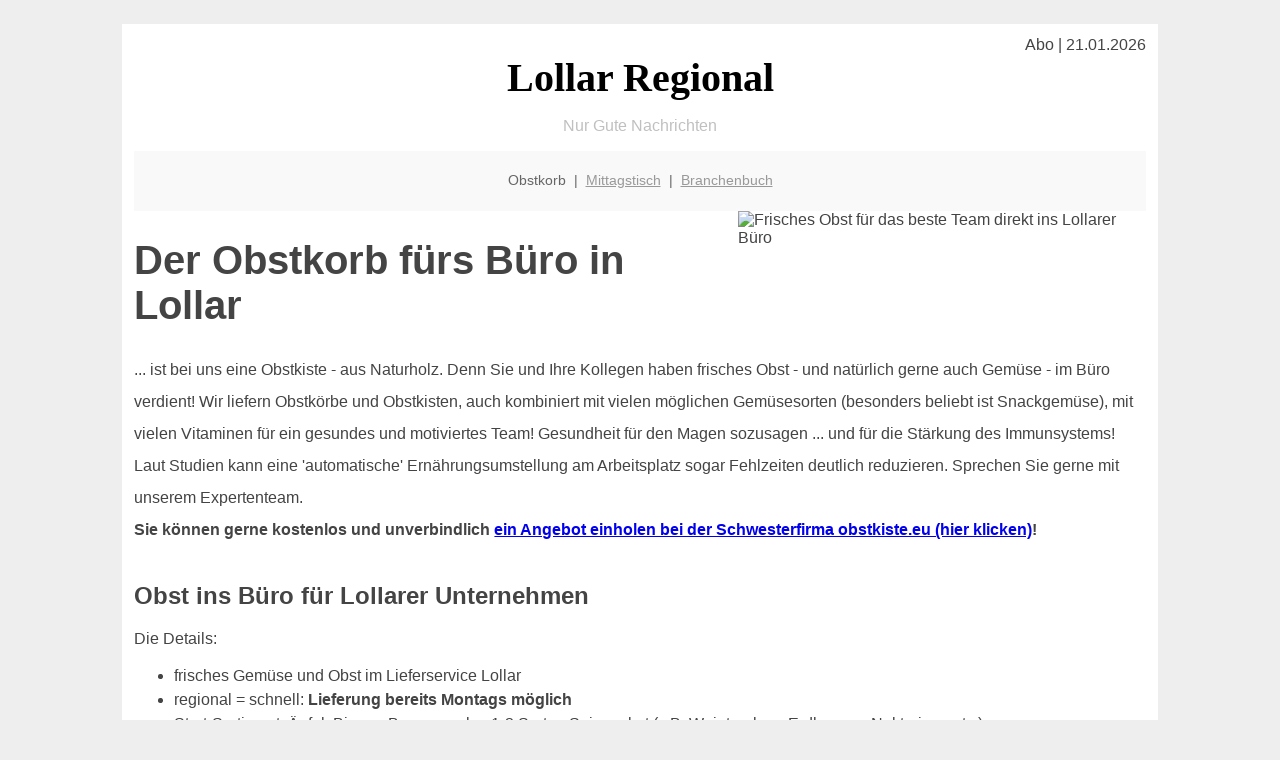

--- FILE ---
content_type: text/html; charset=UTF-8
request_url: http://lollar-regional.de/obstkorb/
body_size: 5373
content:

<!DOCTYPE html PUBLIC "-//W3C//DTD XHTML 1.0 Transitional//EN"
   "http://www.w3.org/TR/xhtml1/DTD/xhtml1-transitional.dtd">
<html xmlns="http://www.w3.org/1999/xhtml" xml:lang="de" lang="de">
<head>

  <title>Lollar: Obstkorb, Obst Lieferservice direkt ins Büro</title>
  <meta http-equiv="Content-Type" content="text/html; charset=utf-8"/>
  <link rel="shortcut icon" href="/favicon.ico" />
  <meta name="description" content="Lollar: Frisches Obst und Gemüse direkt ins Büro geliefert. Für alle Lollarer Unternehmen - Obstkorb online bestellen im Lieferservice für Firmen via lollar-regional.de " />    
  <meta name="viewport" content="width=device-width, initial-scale=1" />
	<style type="text/css"><!--
    body {
        color: #444444;
        background-color: #EEEEEE;
        font-family: 'Trebuchet MS', sans-serif;
        font-size: 100%;
    }
    
    .clear { 
	clear:both; 
	display:block; 
	height:0px; 
	margin:0; 
    } /* Use this br class to clear floated columns */
    
    .step {
	width:100%; /*796px*/
	background:url(https://bilder.xregional.de/step.gif) repeat-x;
	height:3px;
	margin-left:2px;
	margin-top:4px;
	margin-bottom:4px;
    }

.post iframe {
        max-width: 100%;
}

.elastic-video {
	position: relative;
	padding-bottom: 55%;
	padding-top: 15px;
	height: 0;
	overflow: hidden;
}
.elastic-video iframe {
	position: absolute;
	top: 0;
	left: 0;
	width: 100%;
	height: 100%;
}

.logo	{margin:0; float:left;}   /* neu von TM am 26.4.15 ergänzt */
.logo h1{font-family: 'Oleo Script Swash Caps', cursive; font-size:36px; color:#b0c900; font-weight:400; float:left;}
.logo h1 span	{font-size:28px; color:#465157;}


    h1 { font-size: 2.5em;}
    h2 { font-size: 1.5em; }
    #page{
        background-color: #FFFFFF;
        width: 80%;
        margin: 24px auto;
        padding: 12px;
    }
    
@media screen and (max-width: 479px) {   /* für Smartphones! Da will ich den ganzen Raum haben!! */
  #page{
    background-color: #FFFFFF;
    width: 100%;
    padding: 3px;
  }
}    
    
    
    
    #header{
        padding: 1px ;
        text-align: center;
    }
    .header{ background-color: #415792; color: #FFFFFF; }
    #content {
        padding: 4px 0 10px 0;
    }
    #footer {
        color:#666666;
        background: #f9f9f9;
        padding: 10px 20px;
        border-top: 5px #efefef solid;
        font-size: 0.9em;
        line-height: 2;
        text-align: center;
    }
    #footer a {
        color: #999999;
    }
    #ganzoben {
        color:#666666;
        background: #f9f9f9;
        padding: 5px 10px;
        text-align: center;
        font-size: 0.9em;        
    }
    #ganzoben a {
        color: #999999;
    }
    --></style>
    
</head>
<body>



 <div id="page">
 
 
 <div align="right"> Abo | 21.01.2026 </div> 



<div align="center"> 
 <a href="/" style="text-decoration: none; color:black">
 <span style="font-family: 'Cardo', serif; text-align: center; font-size: 2.5em; font-weight: bold; ">
 Lollar Regional   
 </span>
 </a>
</div> 




<p style="text-align:center; color:silver;" >Nur Gute Nachrichten</p>

 
 
 
  <div id="ganzoben">

  <p style="line-height: 1.5;">
    
  Obstkorb&nbsp; | &nbsp;<a href='/mittagstisch'>Mittagstisch</a>&nbsp; | &nbsp;<a href='/branchenbuch'>Branchenbuch</a>  </p>  

  </div>        
 
 
 

<img src="https://bilder.xregional.de/xregional/obstkorb-lieferservice-obst-online-kaufen.jpg" width="40%" alt="Frisches Obst für das beste Team direkt ins Lollarer Büro" title="Obst Lieferservice" align="right" hspace="3"/>


<h1>Der Obstkorb fürs Büro in Lollar</h1>





<p style="line-height: 2;">
... ist bei uns eine Obstkiste - aus Naturholz. Denn Sie und Ihre Kollegen haben frisches Obst - und natürlich gerne auch Gemüse - im Büro verdient! Wir liefern Obstkörbe und Obstkisten, auch kombiniert mit vielen möglichen Gemüsesorten (besonders beliebt ist Snackgemüse), mit vielen Vitaminen für ein gesundes und motiviertes Team! Gesundheit für den Magen sozusagen ... und für die Stärkung des Immunsystems! Laut Studien kann eine 'automatische' Ernährungsumstellung am Arbeitsplatz sogar Fehlzeiten deutlich reduzieren. Sprechen Sie gerne mit unserem Expertenteam.<br/>



<b>Sie können gerne kostenlos und unverbindlich <a href="https://obstkiste.eu/zwischenpage.php?vref=lollar-regional.de">ein Angebot einholen bei der Schwesterfirma obstkiste.eu (hier klicken)</a>!</b>



</p>


<div style="clear:both;line-height: 1.5;"> 
</div>


<h2>Obst ins Büro für Lollarer Unternehmen  </h2>
Die Details:


<ul style="line-height: 1.5;">
<li>frisches Gemüse und Obst im Lieferservice Lollar</li>

<li>regional = schnell: <b>Lieferung bereits Montags möglich</b></li>
<li>Start-Sortiment: Äpfel, Birnen, Bananen plus 1-2 Sorten Saisonobst (z.B. Weintrauben, Erdbeeren, Nektarinen etc.)</li>

<img src="https://bilder.xregional.de/thomas-mueller-final-obencut.jpg" width="20%" alt="Ihr Ansprechpartner in Lollar Büro" title="Ihr Ansprechpartner: Herr Müller" align="right" hspace="5"/>

<li>Preis pro Person für eine Wochenportion (ca. 3-5 Stück Obst): 4€ inkl. Sonderwünsche</li>
<li><strong>mit Gemüse aus der Region beliebig kombinierbar</strong></li>
<li>Liefermenge: 500g je Person das entspricht ca. 3-5 Stück Obst - unsere Empfehlung pro Woche - andere Mengen auf Anfrage</li>
<li>Behältnis: das Obst wird in hochwertigen Naturholzkisten geliefert</li>
<li>Sonderwünsche werden im Obst Lieferservice gerne erfüllt</li>
<li>Lieferpauschale: 15€ je Anlieferstelle</li>
<li>alle Preise zzgl. MwSt.</li>
<li><strong>100% von regionalen Lollarer Händlern</strong></li>
<li><a href='beispiele/'>Einige Beispiel-Fotos</a> und meine Meinung zum Thema <a href='bio-obst/'>BIO-Obst</a></li>

<li>Informationen zur <a href='steuern/'>steuerlichen Behandlung von Firmenobst</a></li>

<li>Große Vorteile hat das <a href='basenfasten/'>'Nebenbei Abnehmen im Büro' mit Basenfasten</a> ideal kombiniert mit unserem Gemüse-Obst-Lieferservice</li>

<li>Der charmanteste <a href='werbegeschenke/'>Weg zur Neukundengewinnung und Pflege vorhandener Kunden</a> ist die Obstkiste als wunderschönes Werbegeschenk</li>

</ul> 


<p style="line-height: 1.5;">
<!--
Am besten gleich <mark>
<a href='bestellen/'>gerne hier gleich online bestellen</a>
</mark> 
<b>Am besten gleich <a href="https://obstkiste.eu/bestellung/?vref=lollar-regional.de">online bei Thomas Müllers obstkiste.eu bestellen</a>!</b>
<br>
<br>
-->


<mark>
Fordern Sie am besten jetzt unverbindlich und kostenfrei <br>
<a href="https://obstkiste.eu/zwischenpage.php?vref=lollar-regional.de">ein individuelles Angebot an (hier klicken)</a>!
</mark> 
<br>
<br>


500 oder mehr Personen im Unternehmen?<br>
<a href="mailto:thomas.mueller@obstkiste.eu?subject=Obstkorb%20Anfrage%20via%20lollar-regional.de">Dann individuelles Angebot anfragen: thomas.mueller [at] obstkiste [dot] eu (Klick!)</a>

<br/>
Dabei gewünschten Wochentag und Anzahl Personen / Mitarbeiter angeben.<br/>
 <i>Ihr Ansprechpartner: Thomas Müller</i><br/>

<br/>
</p>






<div style="clear:both;"> 
</div>



<h2>Inhalt im Obst- und Gemüse-Lieferservice in Lollar </h2>
<p style="line-height: 2.0;">


Leckeres Obst darf auch schön präsentiert werden, zum Beispiel in einem 
Designer Obstkorb. 


<a href='aepfel/'>Äpfel</a>, <a href='bananen/'>Bananen</a>, <a href='aprikosen/'>Aprikosen</a>, <a href='pfirsiche/'>Pfirsiche</a>, <a href='pflaumen/'>Pflaumen</a>, <a href='trauben/'>Trauben</a>, <a href='erdbeeren/'>Erdbeeren</a>, <a href='kirschen/'>Kirschen</a>, <a href='kiwis/'>Kiwis</a>, Zwetschgen, <a href='heidelbeeren/'>Heidelbeeren</a>, <a href='himbeeren/'>Himbeeren</a>, <a href='clementinen/'>Clementinen</a> (bitte nicht mit <a href='satsumas/'>Satsumas</a> verwechseln) aber auch <a href='ingwer/'>Ingwer</a> und <a href='zitronen/'>Zitronen</a> (nicht zu vergessen: <a href='ananas/'>Ananas</a> !) 
sehen darin immer top aus. Darf es auch mal exotischer sein? Dann empfehlen sich <a href='litschi/'>Litschis</a> oder eine <a href='passionsfrucht/'>Passionsfrucht</a>! Hoher Vitamin-C-Gehalt? Dann <a href='orangen/'>Orangen</a> oder <a href='pomelo/'>Pomelos</a>, <a href='johannisbeeren/'>Johannisbeeren</a>, <a href='blaubeeren/'>Blaubeeren</a>, <a href='brombeeren/'>Brombeeren</a>, <a href='stachelbeeren/'>Stachelbeeren</a> und <a href='kaki/'>Kakis</a>. Bitte auch an die <a href='birnen/'>Birnen</a> denken - und im Sommer an saftige <a href='limetten/'>Limetten</a>! Doch auch Gemüse kommt gerne mit in den Obstkorb, am besten Snack-Gemüse das man einfach auch 'mal zwischendurch verspeisen kann - am beliebtesten sind hier <a href='karotten/'>Karotten</a>, <a href='paprika/'>Paprika</a>, <a href='radieschen/'>Radieschen</a> oder Snack-<a href='gurken/'>Gurken</a> mit <a href='tomaten/'>Tomaten</a> und <a href='avocados/'>Avocados</a>.
<br>
Immer mehr Unternehmen möchten Gutes für ihre Mitarbeiter tun. Natürlich nicht selbstlos, aber wenn beide Seiten etwas davon haben ist das perfekt. Und das gilt garantiert für die Lieferung von Obst ins Büro im Raum Lollar. Entweder in dekorativen Obstkörben, z.B. für wichtige Besprechungen, Meetings oder Kundentermine. Aber auch gerne gleich <a href='obstkisten/'>kistenweise</a> - für die Versorgung des besten Teams der Welt tut unser Obst Lieferservice alles! Guten Appetit!
<br>
P.S. Ein effektiver Weg zur Kaltakquise und Neukundengewinnung: Die Obstkiste <a href='werbegeschenke/'>als Werbegeschenk</a> 

</p>

<br/><br/>


<h2>Noch mehr Ideen für glückliche Mitarbeiter in Lollar</h2>
<p style="line-height: 2.0;">



<img src="https://bilder.xregional.de/xregional/obstkorb-mit-bananen-trauben-nektarinen.jpg" width="50%" alt="Obst Lieferservice Lollar" align="right" hspace="5" title="Obstkorb online bestellen"/>



lollar-regional.de liefert Ihnen gerne noch mehr Ideen für glückliche und gesunde Mitarbeiter. Sie möchten der beste Chef der Welt sein? Kein Problem. Bei uns können Sie nicht nur <strong>für Ihre Firma Obst online kaufen</strong>. Vom Mini-Trampolin, über Fitness-Studio-Kooperationen, natürlich leckeren Kaffee, E-Scooter bis hin zur eigenen Kaffeebar reichen die Ideen die wir für Sie zusammenstellen und Ihnen gerne jede Woche zukommen lassen - sogar ganz automatisch wenn Sie unseren Obstkorb-Service bestellt haben oder in unserem E-Mail-Verteiler sind. Ansonsten: probieren Sie unser Obst - ab 30 Portionen geliefert in der wunderschönen nachhaltigen Naturholzkiste - einfach 'mal aus. Die <a href='https://www.dge.de/' target='_blank' rel='nofollow'>deutsche Gesellschaft für Ernährung</a> empfiehlt übrigens sogar "5 am Tag", sprich: 5 Portionen Obst / Gemüse die man <i>pro Tag</i> zu sich nehmen sollte. Wir starten in Lollar mit 500g pro Woche - was ungefähr 3 Stück Obst entspricht.


</p>

<br/><br/>




<a href='https://www.copecart.com/products/25e695e6/checkout' target='_blank' rel='nofollow'>

<img src="https://bilder.xregional.de/xregional/dreierstapel_holzkisten.jpg" width="40%" alt="Lollarer Deko Holzkisten " align="right" hspace="5" title="Holzkisten online kaufen"/>

</a>


<h2 id="kistenkaufanker">Leere-Holzkisten-Set (3 Stück) jetzt online kaufen via lollar-regional.de</h2>
<h3>3er-Set leere Naturholzkisten (unbehandelt) 46x31x25cm stapelbar *versandkostenfrei*</h3>
<p style="line-height: 2.0;">

Wir liefern unser frisches Obst in eigens hierfür hergestellten Naturholzkisten. Diese gefallen manchen unserer Kunden so gut, dass wir regelmäßig gefragt werden, ob die Kisten auch unabhängig von einer Obstbestellung zu erwerben sind. Unser lollar-regional.de-Team hat jetzt beschlossen, die Kisten auch separat <strong>online zu verkaufen</strong>. <br> <br>

Und, tadaa, hier gibt es sie zu kaufen:
<br>
<a href='https://www.copecart.com/products/25e695e6/checkout' target='_blank' rel='nofollow'>Bestellseite (via Copecart)</a> für alle Lollarer Kisten-, Deko- und Holzfans



</p>

<br/><br/>













<div class="clear"></div>
<hr style="border: 0;border-top: 1px dashed #ccc;">
12 Uhr kommt bestimmt! Deshalb jetzt eintragen für den <a href="/mittagstisch/" title="Mittagessen vor Ort" target="">Mittagstisch-Newsletter</a>
  

<div class="clear"></div>
<hr style="border: 0;border-top: 1px dashed #ccc;">

<p>
<i>Das ist vielleicht auch interessant:</i><br/>
Wie kommt man in Lollar zur <br/>richtigen Bank und zum <a href="/girokonto">richtigen Girokonto</a>
</p>

        
        <div id="footer">
            <p>
            <a href="/" title="Startseite">Home</a> |
            <a href="/partnervermittlung" title="Partersuche Singlebörse">Partnervermittlung Lollar</a> |
            <a href="/girokonto" title="Bankkonto Vergleich">Girokonto</a> |
            <a href="#" title="kaufen und verkaufen">Kleinanzeigen</a> |

            <a href="/firmenservice" title="Lieferung direkt ins Büro">Firmenservice</a> |
            <a href="/garten" title="Die grüne Oase zuhause">Garten</a> |
            <a href="/lachen" title="Unsere Witze - was zum Lachen">Lachen</a> |

            <a href="/datenschutz" title="Schützenswertes">Datenschutz</a> |
            <a href="/impressum" title="Adresse und Kontakt">Impressum</a>
            
            </p>
        </div>        
        
 </div>



    
</body>
</html>
